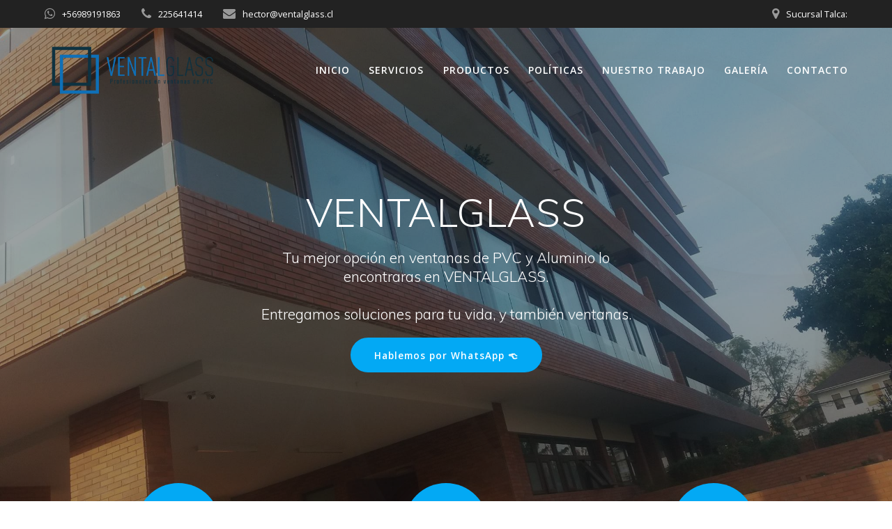

--- FILE ---
content_type: text/html; charset=UTF-8
request_url: https://www.ventalglass.cl/servicios/
body_size: 13431
content:
<!DOCTYPE html><html dir="ltr" lang="es" prefix="og: https://ogp.me/ns#"><head><meta charset="UTF-8"><meta name="viewport" content="width=device-width, initial-scale=1"><link rel="profile" href="https://gmpg.org/xfn/11"> <script defer src="[data-uri]"></script> <title>VENTALGLASS</title><style>img:is([sizes="auto" i], [sizes^="auto," i]) { contain-intrinsic-size: 3000px 1500px }</style><!-- All in One SEO 4.8.9 - aioseo.com --><meta name="description" content="Sello de Calidad Somos un equipo de expertos, con más de 10 años de experiencia en ventanas de PVC y Aluminio, con capacitación en Europa, buscamos entregar soluciones de excelencia. Medios de Pago Aceptamos diferentes medios de pago Seguridad para tu familia Nuestro trabajo es otorgar a nuestros clientes, el confort y la seguridad que" /><meta name="robots" content="max-image-preview:large" /><link rel="canonical" href="https://www.ventalglass.cl/" /><meta name="generator" content="All in One SEO (AIOSEO) 4.8.9" /><meta property="og:locale" content="es_ES" /><meta property="og:site_name" content="VENTALGLASS - Expertos en Ventanas de Aluminio y PVC" /><meta property="og:type" content="website" /><meta property="og:title" content="VENTALGLASS" /><meta property="og:description" content="Sello de Calidad Somos un equipo de expertos, con más de 10 años de experiencia en ventanas de PVC y Aluminio, con capacitación en Europa, buscamos entregar soluciones de excelencia. Medios de Pago Aceptamos diferentes medios de pago Seguridad para tu familia Nuestro trabajo es otorgar a nuestros clientes, el confort y la seguridad que" /><meta property="og:url" content="https://www.ventalglass.cl/" /><meta property="og:image" content="https://www.ventalglass.cl/wp-content/uploads/2019/08/cropped-Logo-full-c_b-e1566964275885.png" /><meta property="og:image:secure_url" content="https://www.ventalglass.cl/wp-content/uploads/2019/08/cropped-Logo-full-c_b-e1566964275885.png" /><meta name="twitter:card" content="summary_large_image" /><meta name="twitter:title" content="VENTALGLASS" /><meta name="twitter:description" content="Sello de Calidad Somos un equipo de expertos, con más de 10 años de experiencia en ventanas de PVC y Aluminio, con capacitación en Europa, buscamos entregar soluciones de excelencia. Medios de Pago Aceptamos diferentes medios de pago Seguridad para tu familia Nuestro trabajo es otorgar a nuestros clientes, el confort y la seguridad que" /><meta name="twitter:image" content="https://www.ventalglass.cl/wp-content/uploads/2019/08/cropped-Logo-full-c_b-e1566964275885.png" /> <script type="application/ld+json" class="aioseo-schema">{"@context":"https:\/\/schema.org","@graph":[{"@type":"BreadcrumbList","@id":"https:\/\/www.ventalglass.cl\/#breadcrumblist","itemListElement":[{"@type":"ListItem","@id":"https:\/\/www.ventalglass.cl#listItem","position":1,"name":"Inicio"}]},{"@type":"Organization","@id":"https:\/\/www.ventalglass.cl\/#organization","name":"VENTALGLASS","description":"Expertos en Ventanas de Aluminio y PVC","url":"https:\/\/www.ventalglass.cl\/","logo":{"@type":"ImageObject","url":"https:\/\/www.ventalglass.cl\/wp-content\/uploads\/2019\/08\/cropped-Logo-full-c_b-e1566964275885.png","@id":"https:\/\/www.ventalglass.cl\/#organizationLogo","width":825,"height":293},"image":{"@id":"https:\/\/www.ventalglass.cl\/#organizationLogo"}},{"@type":"WebPage","@id":"https:\/\/www.ventalglass.cl\/#webpage","url":"https:\/\/www.ventalglass.cl\/","name":"VENTALGLASS","description":"Sello de Calidad Somos un equipo de expertos, con m\u00e1s de 10 a\u00f1os de experiencia en ventanas de PVC y Aluminio, con capacitaci\u00f3n en Europa, buscamos entregar soluciones de excelencia. Medios de Pago Aceptamos diferentes medios de pago Seguridad para tu familia Nuestro trabajo es otorgar a nuestros clientes, el confort y la seguridad que","inLanguage":"es-ES","isPartOf":{"@id":"https:\/\/www.ventalglass.cl\/#website"},"breadcrumb":{"@id":"https:\/\/www.ventalglass.cl\/#breadcrumblist"},"datePublished":"2017-11-10T14:08:51-03:00","dateModified":"2019-12-31T12:18:29-03:00"},{"@type":"WebSite","@id":"https:\/\/www.ventalglass.cl\/#website","url":"https:\/\/www.ventalglass.cl\/","name":"VENTALGLASS","description":"Expertos en Ventanas de Aluminio y PVC","inLanguage":"es-ES","publisher":{"@id":"https:\/\/www.ventalglass.cl\/#organization"}}]}</script> <!-- All in One SEO --><link rel='dns-prefetch' href='//fonts.googleapis.com' /><link rel="alternate" type="application/rss+xml" title="VENTALGLASS &raquo; Feed" href="https://www.ventalglass.cl/?feed=rss2" /><link rel="alternate" type="application/rss+xml" title="VENTALGLASS &raquo; Feed de los comentarios" href="https://www.ventalglass.cl/?feed=comments-rss2" /> <!-- This site uses the Google Analytics by MonsterInsights plugin v9.9.0 - Using Analytics tracking - https://www.monsterinsights.com/ --> <!-- Nota: MonsterInsights no está actualmente configurado en este sitio. El dueño del sitio necesita identificarse usando su cuenta de Google Analytics en el panel de ajustes de MonsterInsights. --> <!-- No tracking code set --> <!-- / Google Analytics by MonsterInsights --><link rel='stylesheet' id='companion-bundle-css' href="" data-href='https://www.ventalglass.cl/wp-content/plugins/mesmerize-companion/theme-data/mesmerize/assets/css/companion.bundle.min.css' type='text/css' media='all' /><link rel='stylesheet' id='wp-block-library-css' href='https://www.ventalglass.cl/wp-includes/css/dist/block-library/style.min.css' type='text/css' media='all' /><style id='classic-theme-styles-inline-css' type='text/css'>/*! This file is auto-generated */
.wp-block-button__link{color:#fff;background-color:#32373c;border-radius:9999px;box-shadow:none;text-decoration:none;padding:calc(.667em + 2px) calc(1.333em + 2px);font-size:1.125em}.wp-block-file__button{background:#32373c;color:#fff;text-decoration:none}</style><style id='global-styles-inline-css' type='text/css'>:root{--wp--preset--aspect-ratio--square: 1;--wp--preset--aspect-ratio--4-3: 4/3;--wp--preset--aspect-ratio--3-4: 3/4;--wp--preset--aspect-ratio--3-2: 3/2;--wp--preset--aspect-ratio--2-3: 2/3;--wp--preset--aspect-ratio--16-9: 16/9;--wp--preset--aspect-ratio--9-16: 9/16;--wp--preset--color--black: #000000;--wp--preset--color--cyan-bluish-gray: #abb8c3;--wp--preset--color--white: #ffffff;--wp--preset--color--pale-pink: #f78da7;--wp--preset--color--vivid-red: #cf2e2e;--wp--preset--color--luminous-vivid-orange: #ff6900;--wp--preset--color--luminous-vivid-amber: #fcb900;--wp--preset--color--light-green-cyan: #7bdcb5;--wp--preset--color--vivid-green-cyan: #00d084;--wp--preset--color--pale-cyan-blue: #8ed1fc;--wp--preset--color--vivid-cyan-blue: #0693e3;--wp--preset--color--vivid-purple: #9b51e0;--wp--preset--gradient--vivid-cyan-blue-to-vivid-purple: linear-gradient(135deg,rgba(6,147,227,1) 0%,rgb(155,81,224) 100%);--wp--preset--gradient--light-green-cyan-to-vivid-green-cyan: linear-gradient(135deg,rgb(122,220,180) 0%,rgb(0,208,130) 100%);--wp--preset--gradient--luminous-vivid-amber-to-luminous-vivid-orange: linear-gradient(135deg,rgba(252,185,0,1) 0%,rgba(255,105,0,1) 100%);--wp--preset--gradient--luminous-vivid-orange-to-vivid-red: linear-gradient(135deg,rgba(255,105,0,1) 0%,rgb(207,46,46) 100%);--wp--preset--gradient--very-light-gray-to-cyan-bluish-gray: linear-gradient(135deg,rgb(238,238,238) 0%,rgb(169,184,195) 100%);--wp--preset--gradient--cool-to-warm-spectrum: linear-gradient(135deg,rgb(74,234,220) 0%,rgb(151,120,209) 20%,rgb(207,42,186) 40%,rgb(238,44,130) 60%,rgb(251,105,98) 80%,rgb(254,248,76) 100%);--wp--preset--gradient--blush-light-purple: linear-gradient(135deg,rgb(255,206,236) 0%,rgb(152,150,240) 100%);--wp--preset--gradient--blush-bordeaux: linear-gradient(135deg,rgb(254,205,165) 0%,rgb(254,45,45) 50%,rgb(107,0,62) 100%);--wp--preset--gradient--luminous-dusk: linear-gradient(135deg,rgb(255,203,112) 0%,rgb(199,81,192) 50%,rgb(65,88,208) 100%);--wp--preset--gradient--pale-ocean: linear-gradient(135deg,rgb(255,245,203) 0%,rgb(182,227,212) 50%,rgb(51,167,181) 100%);--wp--preset--gradient--electric-grass: linear-gradient(135deg,rgb(202,248,128) 0%,rgb(113,206,126) 100%);--wp--preset--gradient--midnight: linear-gradient(135deg,rgb(2,3,129) 0%,rgb(40,116,252) 100%);--wp--preset--font-size--small: 13px;--wp--preset--font-size--medium: 20px;--wp--preset--font-size--large: 36px;--wp--preset--font-size--x-large: 42px;--wp--preset--spacing--20: 0.44rem;--wp--preset--spacing--30: 0.67rem;--wp--preset--spacing--40: 1rem;--wp--preset--spacing--50: 1.5rem;--wp--preset--spacing--60: 2.25rem;--wp--preset--spacing--70: 3.38rem;--wp--preset--spacing--80: 5.06rem;--wp--preset--shadow--natural: 6px 6px 9px rgba(0, 0, 0, 0.2);--wp--preset--shadow--deep: 12px 12px 50px rgba(0, 0, 0, 0.4);--wp--preset--shadow--sharp: 6px 6px 0px rgba(0, 0, 0, 0.2);--wp--preset--shadow--outlined: 6px 6px 0px -3px rgba(255, 255, 255, 1), 6px 6px rgba(0, 0, 0, 1);--wp--preset--shadow--crisp: 6px 6px 0px rgba(0, 0, 0, 1);}:where(.is-layout-flex){gap: 0.5em;}:where(.is-layout-grid){gap: 0.5em;}body .is-layout-flex{display: flex;}.is-layout-flex{flex-wrap: wrap;align-items: center;}.is-layout-flex > :is(*, div){margin: 0;}body .is-layout-grid{display: grid;}.is-layout-grid > :is(*, div){margin: 0;}:where(.wp-block-columns.is-layout-flex){gap: 2em;}:where(.wp-block-columns.is-layout-grid){gap: 2em;}:where(.wp-block-post-template.is-layout-flex){gap: 1.25em;}:where(.wp-block-post-template.is-layout-grid){gap: 1.25em;}.has-black-color{color: var(--wp--preset--color--black) !important;}.has-cyan-bluish-gray-color{color: var(--wp--preset--color--cyan-bluish-gray) !important;}.has-white-color{color: var(--wp--preset--color--white) !important;}.has-pale-pink-color{color: var(--wp--preset--color--pale-pink) !important;}.has-vivid-red-color{color: var(--wp--preset--color--vivid-red) !important;}.has-luminous-vivid-orange-color{color: var(--wp--preset--color--luminous-vivid-orange) !important;}.has-luminous-vivid-amber-color{color: var(--wp--preset--color--luminous-vivid-amber) !important;}.has-light-green-cyan-color{color: var(--wp--preset--color--light-green-cyan) !important;}.has-vivid-green-cyan-color{color: var(--wp--preset--color--vivid-green-cyan) !important;}.has-pale-cyan-blue-color{color: var(--wp--preset--color--pale-cyan-blue) !important;}.has-vivid-cyan-blue-color{color: var(--wp--preset--color--vivid-cyan-blue) !important;}.has-vivid-purple-color{color: var(--wp--preset--color--vivid-purple) !important;}.has-black-background-color{background-color: var(--wp--preset--color--black) !important;}.has-cyan-bluish-gray-background-color{background-color: var(--wp--preset--color--cyan-bluish-gray) !important;}.has-white-background-color{background-color: var(--wp--preset--color--white) !important;}.has-pale-pink-background-color{background-color: var(--wp--preset--color--pale-pink) !important;}.has-vivid-red-background-color{background-color: var(--wp--preset--color--vivid-red) !important;}.has-luminous-vivid-orange-background-color{background-color: var(--wp--preset--color--luminous-vivid-orange) !important;}.has-luminous-vivid-amber-background-color{background-color: var(--wp--preset--color--luminous-vivid-amber) !important;}.has-light-green-cyan-background-color{background-color: var(--wp--preset--color--light-green-cyan) !important;}.has-vivid-green-cyan-background-color{background-color: var(--wp--preset--color--vivid-green-cyan) !important;}.has-pale-cyan-blue-background-color{background-color: var(--wp--preset--color--pale-cyan-blue) !important;}.has-vivid-cyan-blue-background-color{background-color: var(--wp--preset--color--vivid-cyan-blue) !important;}.has-vivid-purple-background-color{background-color: var(--wp--preset--color--vivid-purple) !important;}.has-black-border-color{border-color: var(--wp--preset--color--black) !important;}.has-cyan-bluish-gray-border-color{border-color: var(--wp--preset--color--cyan-bluish-gray) !important;}.has-white-border-color{border-color: var(--wp--preset--color--white) !important;}.has-pale-pink-border-color{border-color: var(--wp--preset--color--pale-pink) !important;}.has-vivid-red-border-color{border-color: var(--wp--preset--color--vivid-red) !important;}.has-luminous-vivid-orange-border-color{border-color: var(--wp--preset--color--luminous-vivid-orange) !important;}.has-luminous-vivid-amber-border-color{border-color: var(--wp--preset--color--luminous-vivid-amber) !important;}.has-light-green-cyan-border-color{border-color: var(--wp--preset--color--light-green-cyan) !important;}.has-vivid-green-cyan-border-color{border-color: var(--wp--preset--color--vivid-green-cyan) !important;}.has-pale-cyan-blue-border-color{border-color: var(--wp--preset--color--pale-cyan-blue) !important;}.has-vivid-cyan-blue-border-color{border-color: var(--wp--preset--color--vivid-cyan-blue) !important;}.has-vivid-purple-border-color{border-color: var(--wp--preset--color--vivid-purple) !important;}.has-vivid-cyan-blue-to-vivid-purple-gradient-background{background: var(--wp--preset--gradient--vivid-cyan-blue-to-vivid-purple) !important;}.has-light-green-cyan-to-vivid-green-cyan-gradient-background{background: var(--wp--preset--gradient--light-green-cyan-to-vivid-green-cyan) !important;}.has-luminous-vivid-amber-to-luminous-vivid-orange-gradient-background{background: var(--wp--preset--gradient--luminous-vivid-amber-to-luminous-vivid-orange) !important;}.has-luminous-vivid-orange-to-vivid-red-gradient-background{background: var(--wp--preset--gradient--luminous-vivid-orange-to-vivid-red) !important;}.has-very-light-gray-to-cyan-bluish-gray-gradient-background{background: var(--wp--preset--gradient--very-light-gray-to-cyan-bluish-gray) !important;}.has-cool-to-warm-spectrum-gradient-background{background: var(--wp--preset--gradient--cool-to-warm-spectrum) !important;}.has-blush-light-purple-gradient-background{background: var(--wp--preset--gradient--blush-light-purple) !important;}.has-blush-bordeaux-gradient-background{background: var(--wp--preset--gradient--blush-bordeaux) !important;}.has-luminous-dusk-gradient-background{background: var(--wp--preset--gradient--luminous-dusk) !important;}.has-pale-ocean-gradient-background{background: var(--wp--preset--gradient--pale-ocean) !important;}.has-electric-grass-gradient-background{background: var(--wp--preset--gradient--electric-grass) !important;}.has-midnight-gradient-background{background: var(--wp--preset--gradient--midnight) !important;}.has-small-font-size{font-size: var(--wp--preset--font-size--small) !important;}.has-medium-font-size{font-size: var(--wp--preset--font-size--medium) !important;}.has-large-font-size{font-size: var(--wp--preset--font-size--large) !important;}.has-x-large-font-size{font-size: var(--wp--preset--font-size--x-large) !important;}
:where(.wp-block-post-template.is-layout-flex){gap: 1.25em;}:where(.wp-block-post-template.is-layout-grid){gap: 1.25em;}
:where(.wp-block-columns.is-layout-flex){gap: 2em;}:where(.wp-block-columns.is-layout-grid){gap: 2em;}
:root :where(.wp-block-pullquote){font-size: 1.5em;line-height: 1.6;}</style><link rel='stylesheet' id='contact-form-7-css' href='https://www.ventalglass.cl/wp-content/cache/autoptimize/css/autoptimize_single_64ac31699f5326cb3c76122498b76f66.css' type='text/css' media='all' /><link rel='stylesheet' id='mesmerize-style-css' href='https://www.ventalglass.cl/wp-content/themes/mesmerize/style.min.css' type='text/css' media='all' /><style id='mesmerize-style-inline-css' type='text/css'>img.logo.dark, img.custom-logo{width:auto;max-height:90px !important;}
/** cached kirki style */@media screen and (min-width: 768px){.header-homepage{background-position:center center;}.header{background-position:right bottom;}}.header-homepage:not(.header-slide).color-overlay:before{background:#08181A;}.header-homepage:not(.header-slide) .background-overlay,.header-homepage:not(.header-slide).color-overlay::before{opacity:0.41;}.header-homepage:not(.header-slide).color-overlay:after{filter:invert(31%) ;}.header.color-overlay:before{background:#1F1F25;}.header .background-overlay,.header.color-overlay::before{opacity:0.7;}.header-homepage .header-description-row{padding-top:10%;padding-bottom:10%;}.inner-header-description{padding-top:1%;padding-bottom:1%;}@media screen and (max-width:767px){.header-homepage .header-description-row{padding-top:3%;padding-bottom:170%;}}@media only screen and (min-width: 768px){.header-content .align-holder{width:50%!important;}.inner-header-description{text-align:left!important;}}</style><link rel='stylesheet' id='mesmerize-style-bundle-css' href='https://www.ventalglass.cl/wp-content/themes/mesmerize/assets/css/theme.bundle.min.css' type='text/css' media='all' /><link crossorigin="anonymous" rel='stylesheet' id='mesmerize-fonts-css' href="" data-href='https://fonts.googleapis.com/css?family=Open+Sans%3A300%2C400%2C600%2C700%7CMuli%3A300%2C300italic%2C400%2C400italic%2C600%2C600italic%2C700%2C700italic%2C900%2C900italic%7CPlayfair+Display%3A400%2C400italic%2C700%2C700italic&#038;subset=latin%2Clatin-ext&#038;display=swap' type='text/css' media='all' /><link rel='stylesheet' id='taxopress-frontend-css-css' href='https://www.ventalglass.cl/wp-content/cache/autoptimize/css/autoptimize_single_d8bd920e83eb0256ac1b8c7f34715845.css' type='text/css' media='all' /> <script type="text/javascript" src="https://www.ventalglass.cl/wp-includes/js/jquery/jquery.min.js" id="jquery-core-js"></script> <script defer type="text/javascript" src="https://www.ventalglass.cl/wp-includes/js/jquery/jquery-migrate.min.js" id="jquery-migrate-js"></script> <script defer id="jquery-js-after" src="[data-uri]"></script> <script defer type="text/javascript" src="https://www.ventalglass.cl/wp-content/cache/autoptimize/js/autoptimize_single_8fa2b9763d58f6cffcb0218dcc145b02.js" id="taxopress-frontend-js-js"></script> <link rel="https://api.w.org/" href="https://www.ventalglass.cl/index.php?rest_route=/" /><link rel="alternate" title="JSON" type="application/json" href="https://www.ventalglass.cl/index.php?rest_route=/wp/v2/pages/65" /><link rel="EditURI" type="application/rsd+xml" title="RSD" href="https://www.ventalglass.cl/xmlrpc.php?rsd" /><link rel="alternate" title="oEmbed (JSON)" type="application/json+oembed" href="https://www.ventalglass.cl/index.php?rest_route=%2Foembed%2F1.0%2Fembed&#038;url=https%3A%2F%2Fwww.ventalglass.cl%2F" /><link rel="alternate" title="oEmbed (XML)" type="text/xml+oembed" href="https://www.ventalglass.cl/index.php?rest_route=%2Foembed%2F1.0%2Fembed&#038;url=https%3A%2F%2Fwww.ventalglass.cl%2F&#038;format=xml" /><style data-name="header-overlap-with">@media screen and (min-width: 768px) {
			.mesmerize-front-page.overlap-first-section:not(.mesmerize-front-page-with-slider) .header-homepage {
				padding-bottom: 95px;
			}

			.mesmerize-front-page.overlap-first-section:not(.mesmerize-front-page-with-slider) .page-content div[data-overlap]:first-of-type > div:not([class*="section-separator"]) {
				margin-top: -95px;
			}
		}</style><style type="text/css" data-name="custom-mobile-image-position">@media screen and (max-width: 767px) {
            /*Custom mobile position*/
        .header-homepage {
            background-position: 50% 0px;
        }
        }</style> <script defer src="[data-uri]"></script> <style type="text/css">a.st_tag, a.internal_tag, .st_tag, .internal_tag { text-decoration: underline !important; }</style><style type="text/css" id="custom-background-css">body.custom-background { background-color: #fff7f7; }</style><!-- No hay ninguna versión amphtml disponible para esta URL. --><link rel="icon" href="https://www.ventalglass.cl/wp-content/uploads/2019/08/cropped-Logo-VG-c_b-500x500-32x32.png" sizes="32x32" /><link rel="icon" href="https://www.ventalglass.cl/wp-content/uploads/2019/08/cropped-Logo-VG-c_b-500x500-192x192.png" sizes="192x192" /><link rel="apple-touch-icon" href="https://www.ventalglass.cl/wp-content/uploads/2019/08/cropped-Logo-VG-c_b-500x500-180x180.png" /><meta name="msapplication-TileImage" content="https://www.ventalglass.cl/wp-content/uploads/2019/08/cropped-Logo-VG-c_b-500x500-270x270.png" /><style type="text/css" id="wp-custom-css">[class="footer footer-simple"]{
	display:none;
}</style><style id="page-content-custom-styles"></style><style data-name="header-shapes">.header-homepage:not(.header-slide).color-overlay:after {background:url(https://www.ventalglass.cl/wp-content/themes/mesmerize/assets/images/header-shapes/circles.png) center center/ cover no-repeat}</style><style data-name="background-content-colors">.mesmerize-inner-page .page-content,
        .mesmerize-inner-page .content,
        .mesmerize-front-page.mesmerize-content-padding .page-content {
            background-color: #fff7f7;
        }</style></head><body data-rsssl=1 class="home wp-singular page-template page-template-page-templates page-template-homepage page-template-page-templateshomepage-php page page-id-65 custom-background wp-custom-logo wp-theme-mesmerize overlap-first-section mesmerize-front-page mesmerize-content-no-padding "><style>.screen-reader-text[href="#page-content"]:focus {
   background-color: #f1f1f1;
   border-radius: 3px;
   box-shadow: 0 0 2px 2px rgba(0, 0, 0, 0.6);
   clip: auto !important;
   clip-path: none;
   color: #21759b;

}</style><a class="skip-link screen-reader-text" href="#page-content">Saltar al contenido</a><div id="page-top" class="header-top homepage"><div class="header-top-bar "><div class=""><div class="header-top-bar-inner row middle-xs start-xs "><div class="header-top-bar-area  col-xs area-left"><div class="top-bar-field" data-type="group"   data-dynamic-mod="true"> <i class="fa fa-whatsapp"></i> <span>+56989191863</span></div><div class="top-bar-field" data-type="group"   data-dynamic-mod="true"> <i class="fa fa-phone"></i> <span>225641414</span></div><div class="top-bar-field" data-type="group"   data-dynamic-mod="true"> <i class="fa fa-envelope"></i> <span><a href="/cdn-cgi/l/email-protection" class="__cf_email__" data-cfemail="18707d7b6c776a586e7d766c79747f74796b6b367b74">[email&#160;protected]</a></span></div></div><div class="header-top-bar-area  col-xs-fit area-right"><div class="top-bar-field" data-type="group"   data-dynamic-mod="true"> <i class="fa fa-map-marker"></i> <span>Sucursal Talca: </span></div></div></div></div></div><div class="navigation-bar homepage"  data-sticky='0'  data-sticky-mobile='1'  data-sticky-to='top' ><div class="navigation-wrapper "><div class="row basis-auto"><div class="logo_col col-xs col-sm-fit"> <a href="https://www.ventalglass.cl/" class="logo-link dark" rel="home" itemprop="url"  data-type="group"  data-dynamic-mod="true"><img width="3300" height="1172" src="https://www.ventalglass.cl/wp-content/uploads/2019/08/cropped-logo-VG-negro-c_b.png" class="logo dark" alt="" itemprop="logo" decoding="async" fetchpriority="high" srcset="https://www.ventalglass.cl/wp-content/uploads/2019/08/cropped-logo-VG-negro-c_b.png 3300w, https://www.ventalglass.cl/wp-content/uploads/2019/08/cropped-logo-VG-negro-c_b-300x107.png 300w, https://www.ventalglass.cl/wp-content/uploads/2019/08/cropped-logo-VG-negro-c_b-768x273.png 768w, https://www.ventalglass.cl/wp-content/uploads/2019/08/cropped-logo-VG-negro-c_b-1024x364.png 1024w, https://www.ventalglass.cl/wp-content/uploads/2019/08/cropped-logo-VG-negro-c_b-1920x682.png 1920w" sizes="(max-width: 3300px) 100vw, 3300px" /></a><a href="https://www.ventalglass.cl/" class="custom-logo-link" data-type="group"  data-dynamic-mod="true" rel="home" aria-current="page"><img width="825" height="293" src="https://www.ventalglass.cl/wp-content/uploads/2019/08/cropped-Logo-full-c_b-e1566964275885.png" class="custom-logo" alt="VENTALGLASS" decoding="async" srcset="https://www.ventalglass.cl/wp-content/uploads/2019/08/cropped-Logo-full-c_b-e1566964275885.png 825w, https://www.ventalglass.cl/wp-content/uploads/2019/08/cropped-Logo-full-c_b-e1566964275885-300x107.png 300w, https://www.ventalglass.cl/wp-content/uploads/2019/08/cropped-Logo-full-c_b-e1566964275885-768x273.png 768w" sizes="(max-width: 825px) 100vw, 825px" /></a></div><div class="main_menu_col col-xs"><div id="mainmenu_container" class="row"><ul id="main_menu" class="active-line-bottom main-menu dropdown-menu"><li id="menu-item-405" class="menu-item menu-item-type-custom menu-item-object-custom menu-item-405"><a href="https://ventalglass.cl/#page">Inicio</a></li><li id="menu-item-459" class="menu-item menu-item-type-custom menu-item-object-custom menu-item-459"><a href="https://ventalglass.cl/#servicios">Servicios</a></li><li id="menu-item-460" class="menu-item menu-item-type-custom menu-item-object-custom menu-item-460"><a href="https://ventalglass.cl/#productos">Productos</a></li><li id="menu-item-461" class="menu-item menu-item-type-custom menu-item-object-custom menu-item-461"><a href="https://ventalglass.cl/#politicas-1">Políticas</a></li><li id="menu-item-698" class="menu-item menu-item-type-custom menu-item-object-custom menu-item-698"><a href="https://ventalglass.cl/#nuestro-trabajo">Nuestro Trabajo</a></li><li id="menu-item-699" class="menu-item menu-item-type-custom menu-item-object-custom menu-item-699"><a href="https://ventalglass.cl/#galeria-1">Galería</a></li><li id="menu-item-700" class="menu-item menu-item-type-custom menu-item-object-custom menu-item-700"><a href="https://ventalglass.cl/#contacto">Contacto</a></li></ul></div> <a href="#" data-component="offcanvas" data-target="#offcanvas-wrapper" data-direction="right" data-width="300px" data-push="false"><div class="bubble"></div> <i class="fa fa-bars"></i> </a><div id="offcanvas-wrapper" class="hide force-hide  offcanvas-right"><div class="offcanvas-top"><div class="logo-holder"> <a href="https://www.ventalglass.cl/" class="logo-link dark" rel="home" itemprop="url"  data-type="group"  data-dynamic-mod="true"><img width="3300" height="1172" src="https://www.ventalglass.cl/wp-content/uploads/2019/08/cropped-logo-VG-negro-c_b.png" class="logo dark" alt="" itemprop="logo" decoding="async" srcset="https://www.ventalglass.cl/wp-content/uploads/2019/08/cropped-logo-VG-negro-c_b.png 3300w, https://www.ventalglass.cl/wp-content/uploads/2019/08/cropped-logo-VG-negro-c_b-300x107.png 300w, https://www.ventalglass.cl/wp-content/uploads/2019/08/cropped-logo-VG-negro-c_b-768x273.png 768w, https://www.ventalglass.cl/wp-content/uploads/2019/08/cropped-logo-VG-negro-c_b-1024x364.png 1024w, https://www.ventalglass.cl/wp-content/uploads/2019/08/cropped-logo-VG-negro-c_b-1920x682.png 1920w" sizes="(max-width: 3300px) 100vw, 3300px" /></a><a href="https://www.ventalglass.cl/" class="custom-logo-link" data-type="group"  data-dynamic-mod="true" rel="home" aria-current="page"><img width="825" height="293" src="https://www.ventalglass.cl/wp-content/uploads/2019/08/cropped-Logo-full-c_b-e1566964275885.png" class="custom-logo" alt="VENTALGLASS" decoding="async" srcset="https://www.ventalglass.cl/wp-content/uploads/2019/08/cropped-Logo-full-c_b-e1566964275885.png 825w, https://www.ventalglass.cl/wp-content/uploads/2019/08/cropped-Logo-full-c_b-e1566964275885-300x107.png 300w, https://www.ventalglass.cl/wp-content/uploads/2019/08/cropped-Logo-full-c_b-e1566964275885-768x273.png 768w" sizes="(max-width: 825px) 100vw, 825px" /></a></div></div><div id="offcanvas-menu" class="menu-menuprincipal-container"><ul id="offcanvas_menu" class="offcanvas_menu"><li class="menu-item menu-item-type-custom menu-item-object-custom menu-item-405"><a href="https://ventalglass.cl/#page">Inicio</a></li><li class="menu-item menu-item-type-custom menu-item-object-custom menu-item-459"><a href="https://ventalglass.cl/#servicios">Servicios</a></li><li class="menu-item menu-item-type-custom menu-item-object-custom menu-item-460"><a href="https://ventalglass.cl/#productos">Productos</a></li><li class="menu-item menu-item-type-custom menu-item-object-custom menu-item-461"><a href="https://ventalglass.cl/#politicas-1">Políticas</a></li><li class="menu-item menu-item-type-custom menu-item-object-custom menu-item-698"><a href="https://ventalglass.cl/#nuestro-trabajo">Nuestro Trabajo</a></li><li class="menu-item menu-item-type-custom menu-item-object-custom menu-item-699"><a href="https://ventalglass.cl/#galeria-1">Galería</a></li><li class="menu-item menu-item-type-custom menu-item-object-custom menu-item-700"><a href="https://ventalglass.cl/#contacto">Contacto</a></li></ul></div></div></div></div></div></div></div><div id="page" class="site"><div class="header-wrapper"><div  class='header-homepage  color-overlay' style='; background-image:url(&quot;https://ventalglass.cl/wp-content/uploads/2019/04/19092918_243408129487560_6877640321243581046_o.jpg&quot;); background-color:#6a73da' data-parallax-depth='20'><div class="header-description gridContainer content-on-center"><div class="row header-description-row middle-sm"><div class="header-content header-content-centered col-md col-xs-12"><div class="align-holder center"><h1 class="hero-title">VENTALGLASS</h1><p class="header-subtitle">Tu mejor opción en ventanas de PVC y Aluminio lo encontraras en VENTALGLASS.<br><br>Entregamos soluciones para tu vida, y también ventanas.</p><div data-dynamic-mod-container class="header-buttons-wrapper"><a class="button big color1 round customize-unpreviewable" target="_blank" href="https://api.whatsapp.com/send?phone=56989191863&#038;text=Hola%2C%20quiero%20solicitar%20una%20cotizacion." >Hablemos por WhatsApp 👈</a></div></div></div></div></div> <script data-cfasync="false" src="/cdn-cgi/scripts/5c5dd728/cloudflare-static/email-decode.min.js"></script><script defer src="[data-uri]"></script> </div></div><div id='page-content' class="page-content"><div class="content"><div  id="resumen" style="background-color: rgb(245, 250, 253); background-image: none;" data-label="Resumen" data-id="overlappable-4" data-export-id="overlappable-4" data-category="overlappable" class="overlappable-4 content-section content-section-spacing" data-overlap="true"><div  class="gridContainer"><div  data-type="row" class="row spaced-cols text-center"><div  class="col-xs-12 col-sm-4 col-padding"> <i  class="fa icon shadow-large-black aligncenter color1 fa-briefcase reverse round large"> </i><div  data-type="column" class=""><h5  class="">Sello de Calidad</h5><p  class=""> Somos un equipo de expertos, con más de 10 años de experiencia en ventanas de PVC y Aluminio, con capacitación en Europa, buscamos entregar soluciones de excelencia.</p></div></div><div  class="col-xs-12 col-sm-4 col-padding"> <i  class="fa icon shadow-large-black aligncenter color1 fa-cc-visa reverse round large"> </i><div  data-type="column" class=""><h5  class="">Medios de Pago</h5><img decoding="async"  class="custom-image" src="https://ventalglass.cl/wp-content/uploads/2019/04/webpay.png" alt="" title="webpay"><h4  class="">Aceptamos diferentes medios de pago</h4></div></div><div  class="col-xs-12 col-sm-4 col-padding"> <i  class="fa icon shadow-large-black aligncenter color1 fa-child reverse round large"> </i><div  data-type="column" class=""><h5  class="">Seguridad para tu familia</h5><p  class="">Nuestro trabajo es otorgar a nuestros clientes, el confort y la seguridad que tanto necesitan en sus hogares.</p></div></div></div></div></div><div  data-label="Servicios" data-id="content--1" data-export-id="content-8" data-category="content" class="content-8 content-section content-section-spacing" id="servicios" style="background-color: rgb(255, 255, 255); background-image: none;"><div  class="gridContainer"><div  class="row middle-sm"><div  class="col-sm-6 space-bottom-xs space-top-xs content-center-sm" data-type="column"> <img decoding="async"  class="shadow-large" src="https://ventalglass.cl/wp-content/uploads/2019/04/15591664_121461168348924_400092762116113958_o-1.jpg" alt="" title="47171251_528613614300342_7133983057098309632_o"></div><div  class="col-sm-6 content-center-sm" data-type="column"><h2  class="">Servicios</h2><p  class=""> Para conocer en detalle nuestro servicio, sus etapas e implicancias, te invitamos a pinchar el botón de aquí abajo. Tendrás acceso a toda la información que necesitas saber.</p> <a  class="button color1" href="https://ventalglass.cl/servicios" target="_blank" data-cp-link="1" rel="noopener noreferrer">Ir a Servicios</a></div></div></div></div><div  data-label="Productos" data-id="about--1" data-export-id="about-4" data-category="about" class="about-4 content-section content-section-spacing" id="productos" style="background-color: rgb(245, 250, 253);"><div  class="gridContainer"><div  class="row middle-sm text-center"><div  class="col-sm-5 space-bottom-xs" data-type="column"><h2  class="">Productos</h2><p  class="">¿Estás buscando algo en particular? <br ><br >Revisa nuestro resumen de productos. ¡Las alternativas son muchas!</p> <a  class="button color1" href="https://ventalglass.cl/productos" target="_blank" data-cp-link="1" rel="noopener noreferrer">Ir a Productos</a></div><div  class="col-sm-7 flexbox center-xs middle-xs image-group-2-img"> <img decoding="async"  class="img-1 shadow-large" data-size="250x200" src="https://ventalglass.cl/wp-content/uploads/2019/04/cropped-35553420_413785392449832_3631500169956032512_o-2.jpg" alt="" title="cropped-35553420_413785392449832_3631500169956032512_o-2.jpg"> <img decoding="async"  class="img-2 shadow-large" data-size="220x170" src="https://ventalglass.cl/wp-content/uploads/2019/04/cropped-22137324_297413300753709_9189826548274510866_o-1.jpg" alt="" title="cropped-22137324_297413300753709_9189826548274510866_o-1.jpg"></div></div></div></div><div  id="politicas-1" style="background-color: #ffffff;" data-label="Políticas" data-id="features-12-card-bordered" data-export-id="features-12-card-bordered" data-category="features" class="features-12-card-bordered content-section content-section-spacing "><div  class="gridContainer"><div  class="row text-center"><div  class="section-title-col" data-type="column"><h2  class="">Nuestras Políticas</h2><p  class="lead">Entregando soluciones de calidad desde hace más de una década. Somos una empresa que busca mejorar la calidad de vida de sus clientes, entregando armonía, aislación acústica, ahorro energético y seguridad.</p></div></div><div  class="row spaced-cols center-sm" data-type="row"><div  class="col-sm-6"><div  class="card row-card bordered y-move"><div  class="row"><div  class="col-sm-fit icon-column"><i  class="fa icon color2 fa-institution large"> </i></div><div  class="col-sm" data-type="column"><h5  class="color2">MISIÓN</h5><p  class="">Fabricamos soluciones e implementamos tus sueños, velando por tu seguridad y confort, nos hemos convertido en verdaderos expertos en la fabricación e implementación de una amplia gama de soluciones en ventanas en PVC y ALUMINIO. Buscamos mantener un crecimiento sostenido y proporcionar bienestar y seguridad a nuestros trabajadores.</p></div></div></div></div><div  class="col-sm-6"><div  class="card row-card bordered y-move"><div  class="row"><div  class="col-sm-fit icon-column"><i  class="fa icon color2 fa-balance-scale large"> </i></div><div  class="col-sm" data-type="column"><h5  class="color2">VISIÓN</h5><p  class=""> Somos la mejor alternativa del mercado, a través del trabajo basado en la seriedad, compromiso e innovación que emanan de nuestros productos y servicios.<br >Constriumos una empresa en donde las personas se sienten felices de trabajar, un lugar que les permite crecer y desarrollarse como personas y como profesionales.</p></div></div></div></div><div  class="col-sm-6"><div  class="card row-card bordered y-move"><div  class="row"><div  class="col-sm-fit icon-column"><i  class="fa icon color2 fa-leanpub large"> </i></div><div  class="col-sm" data-type="column"><h5  class="color2">POLÍTICA DE CALIDAD</h5><p  class="">Nos importa que el impacto de nuestras decisiones, nunca afecte negativamente a nuestros clientes. Para ello, además de apegarnos a las normas de trabajo y construcción establecidas por la ley, hemos desarrollado una metodología de trabajo y de funcionamiento interno, que nos ha permitido alinearlos en pos de un objetivo común, entregar un servicio impecable.</p></div></div></div></div></div></div></div><div  data-label="Nuestro Trabajo" data-id="about--2" data-export-id="about-1" data-category="about" class="about-1 content-section" id="nuestro-trabajo" style="background-color: rgb(245, 250, 253);"><div  class="gridContainer"><div  class="row text-center"><div  class="section-title-col" data-type="column"><h2  class="">Porque nuestros clientes son nuestra máxima prioridad<span  href="#" style="font-weight: 700; font-family: Playfair Display,sans-serif; font-style: italic;">.</span></h2><p  class="lead"> Ventalglass, es una empresa familiar de la que nos sentimos orgullosos, hemos logrado a través de nuestro trabajo, mejorar la calidad de vida de nuestros clientes durante toda una década. Hemos marcado un antes y un después en sus vidas, cosas tan importantes como la privacidad, seguridad, calefacción y reducción de la contaminación acústica, pueden ser llevadas a un nuevo nivel, sin dejar de lado el factor estético y funcional de su hogar o trabajo.<br ><br >Gracias al lazo de confianza que hemos logrado forjar con nuestro exclusivo grupo de clientes, quienes valoran, sobre todas las cosas, la forma impecable en que entregamos nuestro trabajo, el respeto, seriedad y puntualidad, sumado al alto nivel de capacitación que hemos alcanzado, a través de capacitaciones internacionales, que han sido fruto de alianzas comerciales con nuestros proveedores en Europa. Nos hemos posicionado como una de las alternativas más rentables a corto, mediano y largo plazo.<br ><br >Todo nuestro trabajo gira entorno a satisfacer las necesidades de cada uno de nuestros clientes, con una tasa de satisfacción de un 100%, nos sentimos orgullosos de invitarlos a vivir nuestra experiencia.<br ><br >Somos más que solo Expertos en Ventanas de PVC y Aluminio. Somos expertos en mejorar tu calidad de vida.</p></div></div><div  class="row"><div  class="button-holder space-bottom space-bottom-small" data-type="column"></div><div  class="col-xs bottom-xs flexbox image-group-bottom-3-img space-bottom-xs center-xs"> <a  data-cp-link="1" href="#" class="left-img-anchor"><img decoding="async"  class="left-img shadow-large-black" data-size="500x300" src="https://ventalglass.cl/wp-content/uploads/2019/04/cropped-35553420_413785392449832_3631500169956032512_o.jpg" alt="" title="cropped-35553420_413785392449832_3631500169956032512_o.jpg"></a> <img decoding="async"  class="center-img shadow-large-black" data-size="500x300" src="https://ventalglass.cl/wp-content/uploads/2019/04/cropped-23334125_311813159313723_4800355026920667823_o.jpg" alt="" title="cropped-23334125_311813159313723_4800355026920667823_o.jpg"> <img decoding="async"  class="right-img shadow-large-black" data-size="500x300" src="https://ventalglass.cl/wp-content/uploads/2019/04/cropped-22137324_297413300753709_9189826548274510866_o.jpg" alt="" title="cropped-22137324_297413300753709_9189826548274510866_o.jpg"></div></div></div></div><div  data-label="Galería" data-id="portfolio-5" data-export-id="portfolio-5" data-category="portfolio" class="portfolio-5 content-section content-section-spacing" id="galeria-1" style="background-color: rgb(255, 255, 255); background-image: none;"><div  class="gridContainer"><div  class="row text-center"><div  class="section-title-col" data-type="column"><h2  class="">Portafolio</h2><p  class="lead">La transparencia a la hora de mostrar nuestro trabajo, y el orgullo que sentimos por él, han dado vida a esta sección, dedicada exclusivamente a exponer cada nuevo trabajo que realicemos, manteniéndote al tanto de las tecnologías que utilizamos.</p></div></div><div  class="row space-bottom spaced-cols" data-type="row"><div  class="col-xs-12 col-sm-4 text-center col-md-4 "><div  class="card no-padding bordered"><div  data-hover-fx="portfolio-6" class="contentswap-effect"><div  class="initial-image"><img decoding="async"  data-size="500x500" src="https://ventalglass.cl/wp-content/uploads/2019/04/cropped-36686087_430032137491824_1819830437053202432_o.jpg"></div><div  class="overlay bg-color6"></div><div  class="swap-inner col-xs-12"><div  class="row full-height-row middle-xs middle-sm"><div  class="col-xs-12 text-center content-holder"><a  class="button small color2" href="https://ventalglass.cl/galeria" target="_blank" data-cp-link="1" rel="noopener noreferrer">Ver Galeria</a></div></div></div></div><div  class="col-xs-12"><div  class="space-bottom space-top" data-type="column"><h5  class="">Un patio, dos ambientes.</h5></div></div></div></div><div  class="col-xs-12 col-sm-4 text-center col-md-4 "><div  class="card no-padding bordered"><div  data-hover-fx="portfolio-6" class="contentswap-effect"><div  class="initial-image"><img decoding="async"  data-size="500x500" src="https://ventalglass.cl/wp-content/uploads/2019/04/cropped-38765257_465241660637538_1035907938125873152_n-1.jpg"></div><div  class="overlay bg-color6"></div><div  class="swap-inner col-xs-12"><div  class="row full-height-row middle-xs middle-sm"><div  class="col-xs-12 text-center content-holder"><a  class="button small color2" href="https://ventalglass.cl/galeria" target="_blank" data-cp-link="1" rel="noopener noreferrer">Ver Galeria</a></div></div></div></div><div  class="col-xs-12"><div  class="space-bottom space-top" data-type="column"><h5  class="">La vista siempre es importante.</h5></div></div></div></div><div  class="col-xs-12 col-sm-4 text-center col-md-4 "><div  class="card no-padding bordered"><div  data-hover-fx="portfolio-6" class="contentswap-effect"><div  class="initial-image"><img decoding="async"  data-size="500x500" src="https://ventalglass.cl/wp-content/uploads/2019/04/cropped-28167840_362034260958279_1041884302988319076_n.jpg"></div><div  class="overlay bg-color6"></div><div  class="swap-inner col-xs-12"><div  class="row full-height-row middle-xs middle-sm"><div  class="col-xs-12 text-center content-holder"><a  class="button small color2" href="https://ventalglass.cl/galeria" target="_blank" data-cp-link="1" rel="noopener noreferrer">Ver Galeria</a></div></div></div></div><div  class="col-xs-12"><div  class="space-bottom space-top" data-type="column"><h5  class="">No hay límites para innovar.</h5></div></div></div></div></div><div  class="row"><div  data-type="column" class="col-xs-12 text-center"></div></div></div></div><div  data-label="Contacto" data-id="counters--1" data-export-id="counters-2" data-category="counters" class="counters-2 content-section content-section-spacing" id="contacto" style="background-color: rgb(245, 250, 253); background-image: none;"><div  class="gridContainer"><div  class="row text-center"><div  class="section-title-col" data-type="column"><h2  class="">Contacto</h2><p  class="lead">Si quieres conocernos mejor, cotizar o visitarnos, contáctanos y coordinaremos una visita.</p></div></div><div  class="row" data-type="row"><div  class="col-xs-12 col-sm-4 text-center space-bottom"> <a  data-cp-link="1" href="https://api.whatsapp.com/send?phone=56989191863&amp;text=Hola%2C%20quiero%20solicitar%20una%20cotizacion." class="" target="_blank" rel="noopener noreferrer"><i  class="fa icon color1 fa-whatsapp reverse round large"></i></a><h5  class="upper color2">Envianos un mensaje</h5></div><div  class="col-xs-12 col-sm-4 text-center space-bottom"><a  data-cp-link="1" href="https://www.facebook.com/ventalglass.ltda.9" class="" target="_blank" rel="noopener noreferrer"><i  class="fa icon color1 fa-facebook-official reverse round large"></i></a><h5  class="upper color2">Visita nuestro fan page</h5></div><div  class="col-xs-12 col-sm-4 text-center space-bottom"><a  data-cp-link="1" href="https://goo.gl/maps/j9m45hcqZt9bR2q67" class="" target="_blank" rel="noopener noreferrer"><i  class="fa icon color1 fa-map-o reverse round large"></i></a><h5  class="upper color2">Encuentranos</h5></div></div></div></div><div  data-label="Cta" data-id="cta--1" data-export-id="cta-blue-section" data-category="cta" class="cta-blue-section content-section content-section-spacing-medium bg-color1 white-text" id="cta-1"><div  class="gridContainer"><div  class="row middle-xs"><div  class="col-sm-8 space-bottom-xs" data-type="column"><h6  class="">Dirección comercial: Fresia #1905, galpón 3B, La Pintana, Santiago de Chile</h6> <a  class="link" href="#">nuevo enlace</a></div><div  class="col-sm-4 end-sm" data-type="column"></div></div></div></div></div></div><div  class='footer footer-simple'><div  class='footer-content center-xs'><div class="gridContainer"><div class="row middle-xs footer-content-row"><div class="footer-content-col col-xs-12"><p  class="copyright">&copy;&nbsp;&nbsp;2025&nbsp;VENTALGLASS.&nbsp;Creado usando WordPress y el <a rel="nofollow" target="_blank" href="https://extendthemes.com/go/built-with-mesmerize/" class="mesmerize-theme-link">tema Mesmerize</a></p></div></div></div></div></div></div> <script type="text/javascript"  defer="defer" src="https://www.ventalglass.cl/wp-content/plugins/mesmerize-companion/theme-data/mesmerize/assets/js/companion.bundle.min.js" id="companion-bundle-js"></script> <script type="text/javascript" src="https://www.ventalglass.cl/wp-includes/js/dist/hooks.min.js" id="wp-hooks-js"></script> <script type="text/javascript" src="https://www.ventalglass.cl/wp-includes/js/dist/i18n.min.js" id="wp-i18n-js"></script> <script defer id="wp-i18n-js-after" src="[data-uri]"></script> <script defer type="text/javascript" src="https://www.ventalglass.cl/wp-content/cache/autoptimize/js/autoptimize_single_96e7dc3f0e8559e4a3f3ca40b17ab9c3.js" id="swv-js"></script> <script defer id="contact-form-7-js-translations" src="[data-uri]"></script> <script defer id="contact-form-7-js-before" src="[data-uri]"></script> <script defer type="text/javascript" src="https://www.ventalglass.cl/wp-content/cache/autoptimize/js/autoptimize_single_2912c657d0592cc532dff73d0d2ce7bb.js" id="contact-form-7-js"></script> <script type="text/javascript"  defer="defer" src="https://www.ventalglass.cl/wp-includes/js/imagesloaded.min.js" id="imagesloaded-js"></script> <script type="text/javascript"  defer="defer" src="https://www.ventalglass.cl/wp-includes/js/masonry.min.js" id="masonry-js"></script> <script type="text/javascript"  defer="defer" src="https://www.ventalglass.cl/wp-content/themes/mesmerize/assets/js/theme.bundle.min.js" id="mesmerize-theme-js"></script> <script defer src="[data-uri]"></script> <script defer src="https://static.cloudflareinsights.com/beacon.min.js/vcd15cbe7772f49c399c6a5babf22c1241717689176015" integrity="sha512-ZpsOmlRQV6y907TI0dKBHq9Md29nnaEIPlkf84rnaERnq6zvWvPUqr2ft8M1aS28oN72PdrCzSjY4U6VaAw1EQ==" data-cf-beacon='{"version":"2024.11.0","token":"c71d5720392d435aa91eea7c6f5b06c2","r":1,"server_timing":{"name":{"cfCacheStatus":true,"cfEdge":true,"cfExtPri":true,"cfL4":true,"cfOrigin":true,"cfSpeedBrain":true},"location_startswith":null}}' crossorigin="anonymous"></script>
</body></html>
<!--
Performance optimized by W3 Total Cache. Learn more: https://www.boldgrid.com/w3-total-cache/


Served from: www.ventalglass.cl @ 2025-11-04 12:56:46 by W3 Total Cache
-->